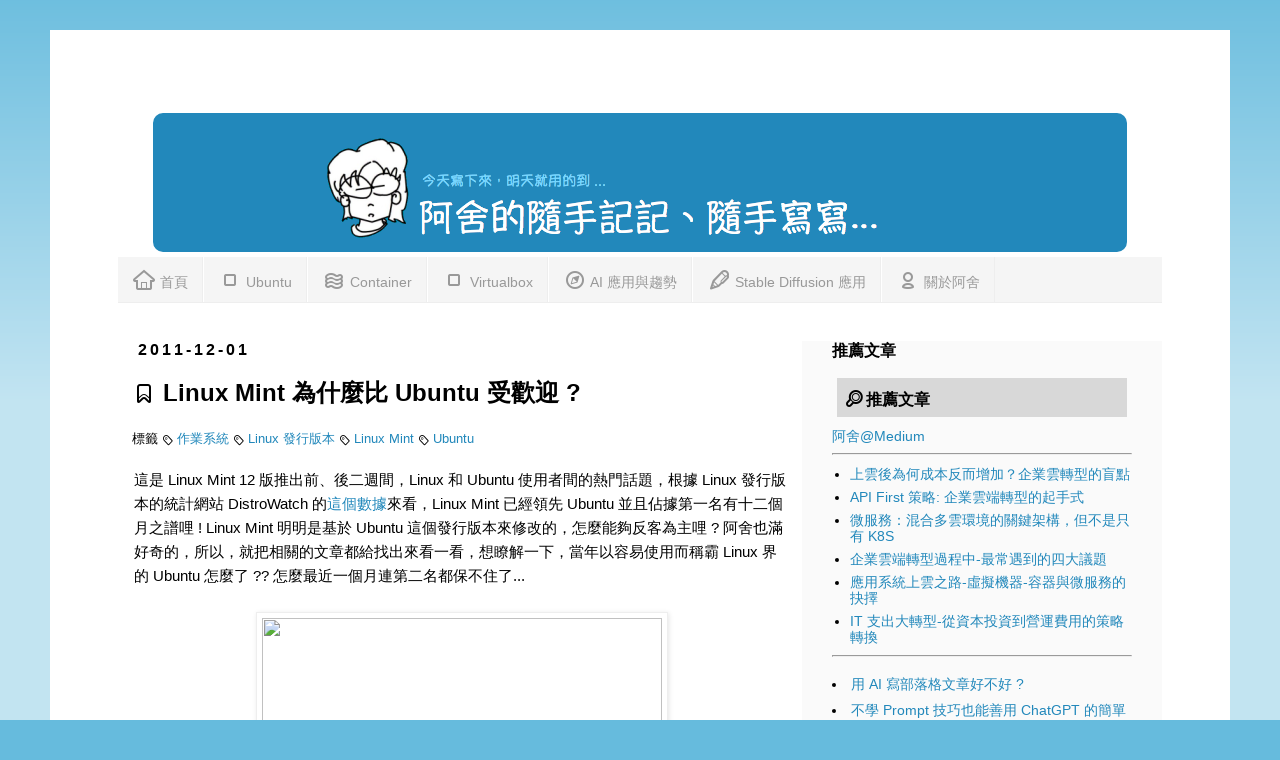

--- FILE ---
content_type: text/html; charset=UTF-8
request_url: https://www.arthurtoday.com/2011/12/linux-mint-ubuntu.html?showComment=1440942646031
body_size: 20674
content:
<!DOCTYPE html>
<html class='v2' dir='ltr' xmlns='http://www.w3.org/1999/xhtml' xmlns:b='http://www.google.com/2005/gml/b' xmlns:data='http://www.google.com/2005/gml/data' xmlns:expr='http://www.google.com/2005/gml/expr'>
<head>
<link href='https://www.blogger.com/static/v1/widgets/335934321-css_bundle_v2.css' rel='stylesheet' type='text/css'/>
<meta content='http://royal.pingdom.com/wp-content/uploads/2011/11/ubuntu-mint.0022.jpg' property='og:image'/>
<meta content='width=1100' name='viewport'/>
<meta content='text/html; charset=UTF-8' http-equiv='Content-Type'/>
<meta content='blogger' name='generator'/>
<link href='https://www.arthurtoday.com/favicon.ico' rel='icon' type='image/x-icon'/>
<link href='https://www.arthurtoday.com/2011/12/linux-mint-ubuntu.html' rel='canonical'/>
<link rel="alternate" type="application/atom+xml" title="阿舍的隨手記記&#12289;隨手寫寫... - Atom" href="https://www.arthurtoday.com/feeds/posts/default" />
<link rel="alternate" type="application/rss+xml" title="阿舍的隨手記記&#12289;隨手寫寫... - RSS" href="https://www.arthurtoday.com/feeds/posts/default?alt=rss" />
<link rel="service.post" type="application/atom+xml" title="阿舍的隨手記記&#12289;隨手寫寫... - Atom" href="https://www.blogger.com/feeds/3261601569262268959/posts/default" />

<link rel="alternate" type="application/atom+xml" title="阿舍的隨手記記&#12289;隨手寫寫... - Atom" href="https://www.arthurtoday.com/feeds/1524748379477961953/comments/default" />
<!--Can't find substitution for tag [blog.ieCssRetrofitLinks]-->
<link href='http://royal.pingdom.com/wp-content/uploads/2011/11/ubuntu-mint.0022.jpg' rel='image_src'/>
<meta content='https://www.arthurtoday.com/2011/12/linux-mint-ubuntu.html' property='og:url'/>
<meta content='Linux Mint 為什麼比 Ubuntu 受歡迎 ?' property='og:title'/>
<meta content='阿舍的新技術趨勢觀察和應用介紹，還有，實作經驗分享' property='og:description'/>
<meta content='https://lh3.googleusercontent.com/blogger_img_proxy/AEn0k_ua5hIeYTgT6d1YdHKSSPeEeWVc82z7OZ-gmDA8o9Y0ptdht9SVS9U-Xl3Rlh4clvlF3UytuU0QbYdv7nA3FPBxYIte8xMwPUxhhj2lgRQpzhxrLhGDVoMipbtq8-DK52iWBbv8Zoneo5trZg=w1200-h630-p-k-no-nu' property='og:image'/>
<title>
Linux Mint 為什麼比 Ubuntu 受歡迎 ?
</title>
<style id='page-skin-1' type='text/css'><!--
/*
-----------------------------------------------
Blogger Template Style
Name:     Simple
Designer: Josh Peterson
URL:      www.noaesthetic.com
----------------------------------------------- */
/* Variable definitions
====================
<Group description="Right Sidebar Background" selector="body">
<Variable name="sidebar.right.top.color" description="Right Top Sidebar Background" type="color" default="#CFDFF6"/>
<Variable name="sidebar.right.left.color" description="Right Left Sidebar Background" type="color" default="#CFDFF6"/>
<Variable name="sidebar.right.right.color" description="Right Right Sidebar Background" type="color" default="#CFDFF6"/>
</Group>
<Group description="Left Sidebar Background" selector="body">
<Variable name="sidebar.left.top.color" description="Left Top Sidebar Background" type="color" default="#CFDFF6"/>
<Variable name="sidebar.left.left.color" description="Left Left Sidebar Background" type="color" default="#CFDFF6"/>
<Variable name="sidebar.left.right.color" description="Left Right Sidebar Background" type="color" default="#CFDFF6"/>
</Group>
<Group description="Sidebar Column Background" selector="body">
<Variable name="sidebar.bgr.color" description="Right Sidebar BG Color" type="color" default="#CFDFF6"/>
<Variable name="sidebar.bgl.color" description="Left Sidebar BG Color" type="color" default="#CFDFF6"/>
</Group>
<Variable name="keycolor" description="Main Color" type="color" default="#66bbdd"/>
<Group description="Page Text" selector="body">
<Variable name="body.font" description="Font" type="font"
default="normal normal 14px 新細明體, Arial, Tahoma, Helvetica, FreeSans, sans-serif"/>
<Variable name="body.text.color" description="Text Color" type="color" default="#000000"/>
</Group>
<Group description="Backgrounds" selector=".body-fauxcolumns-outer">
<Variable name="body.background.color" description="Outer Background" type="color" default="#66bbdd"/>
<Variable name="content.background.color" description="Main Background" type="color" default="#ffffff"/>
<Variable name="header.background.color" description="Header Background" type="color" default="transparent"/>
</Group>
<Group description="Links" selector=".main-outer">
<Variable name="link.color" description="Link Color" type="color" default="#2288bb"/>
<Variable name="link.visited.color" description="Visited Color" type="color" default="#2288bb"/>
<Variable name="link.hover.color" description="Hover Color" type="color" default="#33aaff"/>
</Group>
<Group description="Blog Title" selector=".header h1">
<Variable name="header.font" description="Font" type="font"
default="normal normal 60px Arial, Tahoma, Helvetica, FreeSans, sans-serif"/>
<Variable name="header.text.color" description="Title Color" type="color" default="#3399bb" />
</Group>
<Group description="Blog Description" selector=".header .description">
<Variable name="description.text.color" description="Description Color" type="color"
default="#777777" />
</Group>
<Group description="Tabs Text" selector=".tabs-inner .widget li a">
<Variable name="tabs.font" description="Font" type="font"
default="normal normal 14px Arial, Tahoma, Helvetica, FreeSans, sans-serif"/>
<Variable name="tabs.text.color" description="Text Color" type="color" default="#999999"/>
<Variable name="tabs.selected.text.color" description="Selected Color" type="color" default="#000000"/>
</Group>
<Group description="Tabs Background" selector=".tabs-outer .PageList">
<Variable name="tabs.background.color" description="Background Color" type="color" default="#f5f5f5"/>
<Variable name="tabs.selected.background.color" description="Selected Color" type="color" default="#eeeeee"/>
</Group>
<Group description="Post Title" selector="h3.post-title, .comments h4">
<Variable name="post.title.font" description="Font" type="font"
default="normal normal 22px Arial, Tahoma, Helvetica, FreeSans, sans-serif"/>
</Group>
<Group description="Date Header" selector=".date-header">
<Variable name="date.header.color" description="Text Color" type="color"
default="#000000"/>
<Variable name="date.header.background.color" description="Background Color" type="color"
default="transparent"/>
</Group>
<Group description="Post Footer" selector=".post-footer">
<Variable name="post.footer.text.color" description="Text Color" type="color" default="#666666"/>
<Variable name="post.footer.background.color" description="Background Color" type="color"
default="#f9f9f9"/>
<Variable name="post.footer.border.color" description="Shadow Color" type="color" default="#eeeeee"/>
</Group>
<Group description="Gadgets" selector="h2">
<Variable name="widget.title.font" description="Title Font" type="font"
default="normal bold 11px Arial, Tahoma, Helvetica, FreeSans, sans-serif"/>
<Variable name="widget.title.text.color" description="Title Color" type="color" default="#000000"/>
<Variable name="widget.alternate.text.color" description="Alternate Color" type="color" default="#999999"/>
</Group>
<Group description="Images" selector=".main-inner">
<Variable name="image.background.color" description="Background Color" type="color" default="#ffffff"/>
<Variable name="image.border.color" description="Border Color" type="color" default="#eeeeee"/>
<Variable name="image.text.color" description="Caption Text Color" type="color" default="#000000"/>
</Group>
<Group description="Accents" selector=".content-inner">
<Variable name="body.rule.color" description="Separator Line Color" type="color" default="#eeeeee"/>
<Variable name="tabs.border.color" description="Tabs Border Color" type="color" default="#eeeeee"/>
</Group>
<Variable name="body.background" description="Body Background" type="background"
color="#66bbdd" default="$(color) none repeat scroll top left"/>
<Variable name="body.background.override" description="Body Background Override" type="string" default=""/>
<Variable name="body.background.gradient.cap" description="Body Gradient Cap" type="url"
default="url(http://www.blogblog.com/1kt/simple/gradients_light.png)"/>
<Variable name="body.background.gradient.tile" description="Body Gradient Tile" type="url"
default="url(http://www.blogblog.com/1kt/simple/body_gradient_tile_light.png)"/>
<Variable name="content.background.color.selector" description="Content Background Color Selector" type="string" default=".content-inner"/>
<Variable name="content.padding" description="Content Padding" type="length" default="10px"/>
<Variable name="content.padding.horizontal" description="Content Horizontal Padding" type="length" default="10px"/>
<Variable name="content.shadow.spread" description="Content Shadow Spread" type="length" default="40px"/>
<Variable name="content.shadow.spread.webkit" description="Content Shadow Spread (WebKit)" type="length" default="5px"/>
<Variable name="content.shadow.spread.ie" description="Content Shadow Spread (IE)" type="length" default="10px"/>
<Variable name="main.border.width" description="Main Border Width" type="length" default="0"/>
<Variable name="header.background.gradient" description="Header Gradient" type="url" default="none"/>
<Variable name="header.shadow.offset.left" description="Header Shadow Offset Left" type="length" default="-1px"/>
<Variable name="header.shadow.offset.top" description="Header Shadow Offset Top" type="length" default="-1px"/>
<Variable name="header.shadow.spread" description="Header Shadow Spread" type="length" default="1px"/>
<Variable name="header.padding" description="Header Padding" type="length" default="30px"/>
<Variable name="header.border.size" description="Header Border Size" type="length" default="1px"/>
<Variable name="header.bottom.border.size" description="Header Bottom Border Size" type="length" default="1px"/>
<Variable name="header.border.horizontalsize" description="Header Horizontal Border Size" type="length" default="0"/>
<Variable name="description.text.size" description="Description Text Size" type="string" default="140%"/>
<Variable name="tabs.margin.top" description="Tabs Margin Top" type="length" default="0" />
<Variable name="tabs.margin.side" description="Tabs Side Margin" type="length" default="30px" />
<Variable name="tabs.background.gradient" description="Tabs Background Gradient" type="url"
default="url(http://www.blogblog.com/1kt/simple/gradients_light.png)"/>
<Variable name="tabs.border.width" description="Tabs Border Width" type="length" default="1px"/>
<Variable name="tabs.bevel.border.width" description="Tabs Bevel Border Width" type="length" default="1px"/>
<Variable name="date.header.padding" description="Date Header Padding" type="string" default="inherit"/>
<Variable name="date.header.letterspacing" description="Date Header Letter Spacing" type="string" default="inherit"/>
<Variable name="date.header.margin" description="Date Header Margin" type="string" default="inherit"/>
<Variable name="post.margin.bottom" description="Post Bottom Margin" type="length" default="25px"/>
<Variable name="image.border.small.size" description="Image Border Small Size" type="length" default="2px"/>
<Variable name="image.border.large.size" description="Image Border Large Size" type="length" default="5px"/>
<Variable name="page.width.selector" description="Page Width Selector" type="string" default=".region-inner"/>
<Variable name="page.width" description="Page Width" type="string" default="auto"/>
<Variable name="main.section.margin" description="Main Section Margin" type="length" default="15px"/>
<Variable name="main.padding" description="Main Padding" type="length" default="15px"/>
<Variable name="main.padding.top" description="Main Padding Top" type="length" default="30px"/>
<Variable name="main.padding.bottom" description="Main Padding Bottom" type="length" default="30px"/>
<Variable name="paging.background"
color="#ffffff"
description="Background of blog paging area" type="background"
default="transparent none no-repeat scroll top center"/>
<Variable name="footer.bevel" description="Bevel border length of footer" type="length" default="0"/>
<Variable name="startSide" description="Side where text starts in blog language" type="automatic" default="left"/>
<Variable name="endSide" description="Side where text ends in blog language" type="automatic" default="right"/>
*/
.sidebar section {
background-color:#e6e6e6;
}
.shadow-disabled {
border: 5px solid #fff;
-moz-box-shadow: -10px 10px 10px #444; /* FF3.5+ */
-webkit-box-shadow: -10px 10px 10px #444; /* Saf3.0+, Chrome */
box-shadow: -10px 10px 10px #444; /* Opera 10.5, IE9 */
/* For IE 8 */
-ms-filter: "progid:DXImageTransform.Microsoft.Shadow(Strength=4, Direction=135, Color='#000000')";
/* For IE 5.5 - 7 */
filter: progid:DXImageTransform.Microsoft.Shadow(Strength=4, Direction=135, Color='#000000');
}
/* Content
----------------------------------------------- */
.shadow {
border: 5px solid #fff;
-moz-box-shadow: -10px 10px 10px #444; /* FF3.5+ */
-webkit-box-shadow: -10px 10px 10px #444; /* Saf3.0+, Chrome */
box-shadow: -10px 10px 10px #444; /* Opera 10.5, IE9 */
}
.menu a:link {
font-size:16px;
text-decoration:none;
color: #000000;
}
.menu a:visited {
font-size:16px;
text-decoration:none;
color: #000000;
}
.menu a:hover {
font-size:16px;
font-weight:bold;
text-decoration:underline;
color: #2288bb;
}
body, .body-fauxcolumn-outer {
font: normal normal 14px 新細明體,'Trebuchet MS', Trebuchet, Verdana, sans-serif;
color: #000000;
background: #66bbdd none repeat scroll top left;
padding: 0 0 0 0;
}
html body .region-inner {
min-width: 0;
max-width: 100%;
width: auto;
}
a:link {
text-decoration:none;
color: #2288bb;
}
a:visited {
text-decoration:none;
color: #2288aa;
}
a:hover {
text-decoration:underline;
color: ##dd8866;
}
.body-fauxcolumn-outer .fauxcolumn-inner {
background: transparent url(//www.blogblog.com/1kt/simple/body_gradient_tile_light.png) repeat scroll top left;
_background-image: none;
}
.body-fauxcolumn-outer .cap-top {
position: absolute;
z-index: 1;
height: 400px;
width: 100%;
background: #66bbdd none repeat scroll top left;
}
.body-fauxcolumn-outer .cap-top .cap-left {
width: 100%;
background: transparent url(//www.blogblog.com/1kt/simple/gradients_light.png) repeat-x scroll top left;
_background-image: none;
}
.content-outer {
-moz-box-shadow: 0 0 0 rgba(0, 0, 0, .15);
-webkit-box-shadow: 0 0 0 rgba(0, 0, 0, .15);
-goog-ms-box-shadow: 0 0 0 #333333;
box-shadow: 0 0 0 rgba(0, 0, 0, .15);
margin-bottom: 1px;
width: 1100px;
}
.content-inner {
padding: 10px 68px;
}
.content-inner {
background-color: #ffffff;
}
/* Header
----------------------------------------------- */
.header-outer {
background: transparent none repeat-x scroll 0 -400px;
_background-image: none;
}
.Header h1 {
font: normal bold 40px 'Trebuchet MS',Trebuchet,Verdana,sans-serif;
color: #3399bb;
text-shadow: 0 0 0 rgba(0, 0, 0, .2);
}
.Header h1 a {
color: #3399bb;
}
.Header .description {
font-size: 18px;
color: #777777;
}
.header-inner .Header .titlewrapper {
padding: 22px 0;
}
.header-inner .Header .descriptionwrapper {
padding: 0 0;
}
/* Tabs
----------------------------------------------- */
.tabs-inner .section:first-child {
border-top: 0 solid #eeeeee;
}
.tabs-inner .section:first-child ul {
margin-top: -1px;
border-top: 1px solid #eeeeee;
border-left: 1px solid #eeeeee;
border-right: 1px solid #eeeeee;
}
.tabs-inner .widget ul {
background: #f5f5f5 none repeat-x scroll 0 -800px;
_background-image: none;
border-bottom: 1px solid #eeeeee;
margin-top: 0;
margin-left: -30px;
margin-right: -30px;
}
.tabs-inner .widget li a {
display: inline-block;
padding: .6em 1em;
font: normal normal 14px 新細明體,'Trebuchet MS', Trebuchet, Verdana, sans-serif;
color: #999999;
border-left: 1px solid #ffffff;
border-right: 1px solid #eeeeee;
}
.tabs-inner .widget li:first-child a {
border-left: none;
}
.tabs-inner .widget li.selected a, .tabs-inner .widget li a:hover {
color: #000000;
background-color: #eeeeee;
text-decoration: none;
}
/* Columns
----------------------------------------------- */
.main-outer {
border-top: 0 solid #eeeeee;
}
.fauxcolumn-left-outer .fauxcolumn-inner {
border-right: 1px solid #eeeeee;
}
.fauxcolumn-right-outer .fauxcolumn-inner {
border-left: 1px solid #eeeeee;
}
/* Headings
----------------------------------------------- */
h2 {
margin: 0 0 1em 0;
font: normal bold 16px 'Trebuchet MS',Trebuchet,Verdana,sans-serif;
color: #000000;
text-transform: uppercase;
}
/* Widgets
----------------------------------------------- */
.widget .zippy {
color: #999999;
text-shadow: 2px 2px 1px rgba(0, 0, 0, .1);
}
.widget .popular-posts ul {
list-style: none;
}
/* Posts
----------------------------------------------- */
.date-header span {
background-color: transparent;
color: #000000;
padding: 0.4em;
letter-spacing: 3px;
margin: inherit;
}
.main-inner {
padding-top: 35px;
padding-bottom: 65px;
}
.main-inner .column-center-inner {
padding: 0 0;
}
.main-inner .column-center-inner .section {
margin: 0 1em;
}
.post {
margin: 0 0 45px 0;
}
h3.post-title, .comments h4 {
font: normal bold 24px 'Trebuchet MS',Trebuchet,Verdana,sans-serif;
margin: .75em 0 0;
}
.post-body p,.post-body {
font-size: 110%;
line-height: 1.6em;
margin:2px 2px 2px 2px;
position: relative;
}
.post-body img, .post-body .tr-caption-container, .Profile img, .Image img,
.BlogList .item-thumbnail img {
padding: 2px;
background: #ffffff;
border: 1px solid #eeeeee;
-moz-box-shadow: 1px 1px 5px rgba(0, 0, 0, .1);
-webkit-box-shadow: 1px 1px 5px rgba(0, 0, 0, .1);
box-shadow: 1px 1px 5px rgba(0, 0, 0, .1);
}
.post-body img, .post-body .tr-caption-container {
padding: 5px;
}
.post-body .tr-caption-container {
color: #000000;
}
.post-body .tr-caption-container img {
padding: 0;
background: transparent;
border: none;
-moz-box-shadow: 0 0 0 rgba(0, 0, 0, .1);
-webkit-box-shadow: 0 0 0 rgba(0, 0, 0, .1);
box-shadow: 0 0 0 rgba(0, 0, 0, .1);
}
.post-header {
margin: 0 0 1.5em;
line-height: 1.6;
font-size: 90%;
}
.post-footer {
margin: 20px -2px 0;
padding: 5px 10px;
color: #666666;
background-color: #f5f5f5;
border-bottom: 1px solid #eeeeee;
line-height: 1.6;
font-size: 90%;
}
#comments .comment-author {
padding-top: 1.5em;
border-top: 1px solid #eeeeee;
background-position: 0 1.5em;
}
#comments .comment-author:first-child {
padding-top: 0;
border-top: none;
}
.avatar-image-container {
margin: .2em 0 0;
}
#comments .avatar-image-container img {
border: 1px solid #eeeeee;
}
/* Accents
---------------------------------------------- */
.section-columns td.columns-cell {
border-left: 1px solid #eeeeee;
}
.blog-pager {
background: transparent url(//www.blogblog.com/1kt/simple/paging_dot.png) repeat-x scroll top center;
}
.blog-pager-older-link, .home-link,
.blog-pager-newer-link {
background-color: #ffffff;
padding: 5px;
}
.footer-outer {
border-top: 1px dashed #bbbbbb;
background-color:#C4BDB6;
}
/* Mobile
----------------------------------------------- */
body.mobile  {
padding: 0;
}
.mobile .content-inner {
padding: 0;
}
.mobile .content-outer {
-webkit-box-shadow: 0 0 3px rgba(0, 0, 0, .15);
box-shadow: 0 0 3px rgba(0, 0, 0, .15);
padding: 0 0;
}
body.mobile .AdSense {
margin-left: -0;
}
.mobile .tabs-inner .widget ul {
margin-left: 0;
margin-right: 0;
}
.mobile .post {
margin: 0;
}
.mobile .main-inner .column-center-inner .section {
margin: 0;
}
.mobile .main-inner {
padding-top: 20px;
padding-bottom: 20px;
}
.mobile .main-inner .column-center-inner {
padding: 0;
}
.mobile .date-header span {
padding: 0.4em 10px;
margin: 0 -10px;
}
.mobile h3.post-title {
margin: 0;
}
.mobile .blog-pager {
background: transparent;
}
.mobile .footer-outer {
border-top: none;
}
.mobile .main-inner, .mobile .footer-inner {
background-color: #ffffff;
}
.mobile-link-button {
background-color: #2288bb;
}
.mobile-link-button a:link, .mobile-link-button a:visited {
color: #ffffff;
}
#sidebar-right-1 { background: #FAFAFA; }
#sidebar-right-2-1 { background: #FAFAFA; }
#sidebar-right-2-2 { background: #FAFAFA; }
.column-right-inner, column-right-outer { background: #FAFAFA; }
.column-left-inner, column-left-outer { background: #FAFAFA; }
#sidebar-left-1 { background: #CFDFF6; }
#sidebar-left-2-1 { background: #CFDFF6; }
#sidebar-left-2-2 { background: #CFDFF6; }
a.arthurtoday-title:link {
font-size:42px;
font-weight:bold;
text-decoration:none;
color: #000066;
}
a.arthurtoday-title:visited {
font-size:42px;
font-weight:bold;
text-decoration:none;
color: #000066;
}
a.arthurtoday-title:hover {
font-size:42px;
font-weight:bold;
text-decoration:underline;
color: #000066;
}
pre.arthurtoday {
background-attachment: scroll; background-color: #fafafa; background-image: none; background-position: 0px 0px; background-repeat: repeat repeat; border: 0px solid rgb(221, 221, 221); color: #666666; font-family: Courier, Arial, Helvetica, sans-serif !important; font-size: 14px; font-weight: bold !important; line-height: 14px; list-style: none; margin-bottom: 6px; margin-top: 6px; outline: none; padding: 6px; white-space: pre-wrap;
}
strong.arthurtoday {
border: none; list-style: none; margin: 0px; outline: none; padding: 0px;
}
a.arthurtoday-list:visited {
font-size : 14px;
font-family: arial, sans-serif;
text-decoration:underline;
color: #28b;
}
a.arthurtoday-list:hover {
font-size : 14px;
font-family: arial, sans-serif;
text-decoration:underline;
color: #dd8866;
}
a.arthurtoday-list:link {
font-size : 14px;
font-family: arial, sans-serif;
text-decoration:underline;
color: #28b;
}
.sidebar-title {
height: 24px;
background-color: #d8d8d8;
/* background-color: #3AC885; */
margin: 5px 5px 10px 5px;
padding: 5px 5px 10px 5px;
color: #ffffff;
}

--></style>
<style id='template-skin-1' type='text/css'><!--
body {
min-width: 1180px;
}
.content-outer, .content-fauxcolumn-outer, .region-inner {
min-width: 1180px;
max-width: 1180px;
_width: 1180px;
}
.main-inner .columns {
padding-left: 0;
padding-right: 360px;
}
.main-inner .fauxcolumn-center-outer {
left: 0;
right: 360px;
/* IE6 does not respect left and right together */
_width: expression(this.parentNode.offsetWidth -
parseInt("0") -
parseInt("360px") + 'px');
}
.main-inner .fauxcolumn-left-outer {
width: 0;
}
.main-inner .fauxcolumn-right-outer {
width: 360px;
}
.main-inner .column-left-outer {
width: 0;
right: 100%;
margin-left: -0;
}
.main-inner .column-right-outer {
width: 360px;
margin-right: -360px;
}
#layout {
min-width: 0;
}
#layout .content-outer {
min-width: 0;
width: 800px;
}
#layout .region-inner {
min-width: 0;
width: auto;
}
.typcn {
font-size: 24px;
}
--></style>
<!-- Typicons.font -->
<link href='https://cdnjs.cloudflare.com/ajax/libs/typicons/2.0.8/typicons.css' rel='stylesheet'/>
<!-- BEGIN Tynt Script -->
<script type='text/javascript'>
      if(document.location.protocol=='http:'){
         var Tynt=Tynt||[];Tynt.push('b_hMFgpIar46AHacwqm_6l');
         (function(){var s=document.createElement('script');s.async="async";s.type="text/javascript";s.src='http://tcr.tynt.com/ti.js';var h=document.getElementsByTagName('script')[0];h.parentNode.insertBefore(s,h);})();
                                                  }
    </script>
<!-- END Tynt Script -->
<script type='text/javascript'>
      function listLabel(jsonFeed) {
        document.write('<ul>');
                       for (var i = 0; i < jsonFeed.feed.entry.length; i++) {
          for (var j = 0; j < jsonFeed.feed.entry[i].link.length; j++) {
            if (jsonFeed.feed.entry[i].link[j].rel == 'alternate') {
                break;
                }
                }
                var itemURL = "'" + jsonFeed.feed.entry[i].link[j].href + "'";
                var itemTitle = jsonFeed.feed.entry[i].title.$t;
                var item = "<li>" + "<a href="+ itemURL + '" target="_blank">' + itemTitle + "</a> </li>";
                document.write(item);
          }
          document.write('</ul>');
                         }
    </script>
<!-- Google tag (gtag.js) -->
<script async='async' src='https://www.googletagmanager.com/gtag/js?id=G-34Q55ZG0FR'></script>
<script>
  window.dataLayer = window.dataLayer || [];
  function gtag(){dataLayer.push(arguments);}
  gtag('js', new Date());

  gtag('config', 'G-34Q55ZG0FR');
</script>
<link href='https://www.blogger.com/dyn-css/authorization.css?targetBlogID=3261601569262268959&amp;zx=54a772a8-cd00-4669-96f2-320a15f53736' media='none' onload='if(media!=&#39;all&#39;)media=&#39;all&#39;' rel='stylesheet'/><noscript><link href='https://www.blogger.com/dyn-css/authorization.css?targetBlogID=3261601569262268959&amp;zx=54a772a8-cd00-4669-96f2-320a15f53736' rel='stylesheet'/></noscript>
<meta name='google-adsense-platform-account' content='ca-host-pub-1556223355139109'/>
<meta name='google-adsense-platform-domain' content='blogspot.com'/>

<!-- data-ad-client=ca-pub-7844303091350950 -->

</head>
<body class='loading'>
<div class='navbar no-items section' id='navbar'>
</div>
<!-- Facebook SDK -->
<div id='fb-root'></div>
<script>(function(d, s, id) {
  var js, fjs = d.getElementsByTagName(s)[0];
  if (d.getElementById(id)) return;
  js = d.createElement(s); js.id = id;
  js.src = "//connect.facebook.net/zh_TW/sdk.js#xfbml=1&appId=263414757089943&version=v2.0";
  fjs.parentNode.insertBefore(js, fjs);
}(document, 'script', 'facebook-jssdk'));</script>
<!-- Facebook SDK -->
<div class='body-fauxcolumns'>
<div class='fauxcolumn-outer body-fauxcolumn-outer'>
<div class='cap-top'>
<div class='cap-left'></div>
<div class='cap-right'></div>
</div>
<div class='fauxborder-left'>
<div class='fauxborder-right'></div>
<div class='fauxcolumn-inner'>
</div>
</div>
<div class='cap-bottom'>
<div class='cap-left'></div>
<div class='cap-right'></div>
</div>
</div>
</div>
<div class='content'>
<div class='content-fauxcolumns'>
<div class='fauxcolumn-outer content-fauxcolumn-outer'>
<div class='cap-top'>
<div class='cap-left'></div>
<div class='cap-right'></div>
</div>
<div class='fauxborder-left'>
<div class='fauxborder-right'></div>
<div class='fauxcolumn-inner'>
</div>
</div>
<div class='cap-bottom'>
<div class='cap-left'></div>
<div class='cap-right'></div>
</div>
</div>
</div>
<div class='content-outer'>
<div class='content-cap-top cap-top'>
<div class='cap-left'></div>
<div class='cap-right'></div>
</div>
<div class='fauxborder-left content-fauxborder-left'>
<div class='fauxborder-right content-fauxborder-right'></div>
<div class='content-inner'>
<header>
<div class='header-outer'>
<div class='header-cap-top cap-top'>
<div class='cap-left'></div>
<div class='cap-right'></div>
</div>
<div class='fauxborder-left header-fauxborder-left'>
<div class='fauxborder-right header-fauxborder-right'></div>
<div class='region-inner header-inner'>
<div class='header no-items section' id='header'></div>
</div>
</div>
<div class='header-cap-bottom cap-bottom'>
<div class='cap-left'></div>
<div class='cap-right'></div>
</div>
</div>
</header>
<div class='tabs-outer'>
<div class='tabs-cap-top cap-top'>
<div class='cap-left'></div>
<div class='cap-right'></div>
</div>
<div class='fauxborder-left tabs-fauxborder-left'>
<div class='fauxborder-right tabs-fauxborder-right'></div>
<div class='region-inner tabs-inner'>
<div class='tabs no-items section' id='crosscol'></div>
<div class='tabs section' id='crosscol-overflow'><div class='widget Header' data-version='1' id='Header1'>
<div id='header-inner'>
<div align='center'>
<br/><br/>
<div class='container' style='background-color:#2288bb ;border:2px #2288bb solid;border-radius:10px;vertical-align:middle; margin: 5px ; padding: 5px;'>
<a href='/'>
<img alt="arthurtoday.com" src="//4.bp.blogspot.com/-Iz-DudXK6J8/VPLXMxgVvGI/AAAAAAAADME/XkDJWpxk3PY/s1600/arthurtoday_title_blue_640x120_slogan.png">
</a>
</div>
<nav class='navbar navbar-expand-lg navbar-light bg-white'>
<div class='container'>
<div class='justify-content-center' id='navbarNav'>
<ul class='navbar-nav'>
<li><a href='/'><span class='typcn typcn-home-outline'></span> 首頁</a></li>
<li><a href='/p/ubuntu-tutorial.html'><span class='typcn typcn-media-stop-outline'></span> Ubuntu </a></li>
<li><a href='/p/virtualization.html'><span class='typcn typcn-waves-outline'></span> Container </a></li>
<li><a href='/p/virtualbox-tutorial.html'><span class='typcn typcn-media-stop-outline'></span> Virtualbox</a></li>
<li><a href='/p/ai-trends-and-application.html'><span class='typcn typcn-compass'></span> AI 應用與趨勢</a></li>
<li><a href='/p/stable-diffustion-how-to.html'><span class='typcn typcn-pen'></span> Stable Diffusion 應用</a></li>
<li><a href='/p/blog-page_31.html'><span class='typcn typcn-user-outline'></span> 關於阿舍</a></li>
</ul>
</div>
</div>
</nav>
</div>
</div>
<br/>
</div></div>
</div>
</div>
<div class='tabs-cap-bottom cap-bottom'>
<div class='cap-left'></div>
<div class='cap-right'></div>
</div>
</div>
<div class='main-outer'>
<div class='main-cap-top cap-top'>
<div class='cap-left'></div>
<div class='cap-right'></div>
</div>
<div class='fauxborder-left main-fauxborder-left'>
<div class='fauxborder-right main-fauxborder-right'></div>
<div class='region-inner main-inner'>
<div class='columns fauxcolumns'>
<div class='fauxcolumn-outer fauxcolumn-center-outer'>
<div class='cap-top'>
<div class='cap-left'></div>
<div class='cap-right'></div>
</div>
<div class='fauxborder-left'>
<div class='fauxborder-right'></div>
<div class='fauxcolumn-inner'>
</div>
</div>
<div class='cap-bottom'>
<div class='cap-left'></div>
<div class='cap-right'></div>
</div>
</div>
<div class='fauxcolumn-outer fauxcolumn-left-outer'>
<div class='cap-top'>
<div class='cap-left'></div>
<div class='cap-right'></div>
</div>
<div class='fauxborder-left'>
<div class='fauxborder-right'></div>
<div class='fauxcolumn-inner'>
</div>
</div>
<div class='cap-bottom'>
<div class='cap-left'></div>
<div class='cap-right'></div>
</div>
</div>
<div class='fauxcolumn-outer fauxcolumn-right-outer'>
<div class='cap-top'>
<div class='cap-left'></div>
<div class='cap-right'></div>
</div>
<div class='fauxborder-left'>
<div class='fauxborder-right'></div>
<div class='fauxcolumn-inner'>
</div>
</div>
<div class='cap-bottom'>
<div class='cap-left'></div>
<div class='cap-right'></div>
</div>
</div>
<!-- corrects IE6 width calculation -->
<div class='columns-inner'>
<div class='column-center-outer'>
<div class='column-center-inner'>
<div class='main section' id='main'><div class='widget Blog' data-version='1' id='Blog1'>
<div class='blog-posts hfeed'>
<!--Can't find substitution for tag [defaultAdStart]-->

                                        <div class="date-outer">
                                      
<h2 class='date-header'>
<span>
2011-12-01
</span>
</h2>

                                        <div class="date-posts">
                                      
<div class='post-outer'>
<div class='post hentry'>
<a name='1524748379477961953'></a>
<h3 class='post-title entry-title'>
<span class='typcn typcn-bookmark'></span>
Linux Mint 為什麼比 Ubuntu 受歡迎 ?
</h3>
<div class='post-header'>
<div class='post-header-line-1'>
<span class='post-author vcard'>
</span>
<span class='post-timestamp'>
</span>
</div>
<span class='post-labels'>
標籤
<span class='typcn typcn-tag' style='font-size:11px;'></span>
<a href='https://www.arthurtoday.com/search/label/%E4%BD%9C%E6%A5%AD%E7%B3%BB%E7%B5%B1' rel='tag'>
作業系統
</a>
<span class='typcn typcn-tag' style='font-size:11px;'></span>
<a href='https://www.arthurtoday.com/search/label/Linux%20%E7%99%BC%E8%A1%8C%E7%89%88%E6%9C%AC' rel='tag'>
Linux 發行版本
</a>
<span class='typcn typcn-tag' style='font-size:11px;'></span>
<a href='https://www.arthurtoday.com/search/label/Linux%20Mint' rel='tag'>
Linux Mint
</a>
<span class='typcn typcn-tag' style='font-size:11px;'></span>
<a href='https://www.arthurtoday.com/search/label/Ubuntu' rel='tag'>
Ubuntu
</a>
</span>
</div>
<div class='post-body entry-content'>
<div style='margin: 12px;'>
</div>
<description>
這是 Linux Mint 12 版推出前&#12289;後二週間&#65292;Linux 和 Ubuntu 使用者間的熱門話題&#65292;根據 Linux 發行版本的統計網站 DistroWatch 的<a href="http://distrowatch.com/dwres.php?resource=popularity" target="_blank">這個數據</a>來看&#65292;Linux Mint 已經領先 Ubuntu 並且佔據第一名有十二個月之譜哩 ! Linux Mint 明明是基於 Ubuntu 這個發行版本來修改的&#65292;怎麼能夠反客為主哩 ? 阿舍也滿好奇的&#65292;所以&#65292;就把相關的文章都給找出來看一看&#65292;想瞭解一下&#65292;當年以容易使用而稱霸 Linux 界的 Ubuntu 怎麼了 ?? 怎麼最近一個月連第二名都保不住了...<br />
<br />
<table align="center" cellpadding="0" cellspacing="0" class="tr-caption-container" style="margin-left: auto; margin-right: auto; text-align: center;"><tbody>
<tr><td style="text-align: center;"><a href="http://royal.pingdom.com/wp-content/uploads/2011/11/ubuntu-mint.0022.jpg" imageanchor="1" style="margin-left: auto; margin-right: auto;"><img border="0" height="300" src="https://lh3.googleusercontent.com/blogger_img_proxy/AEn0k_ua5hIeYTgT6d1YdHKSSPeEeWVc82z7OZ-gmDA8o9Y0ptdht9SVS9U-Xl3Rlh4clvlF3UytuU0QbYdv7nA3FPBxYIte8xMwPUxhhj2lgRQpzhxrLhGDVoMipbtq8-DK52iWBbv8Zoneo5trZg=s0-d" width="400"></a></td></tr>
<tr><td class="tr-caption" style="text-align: center;">figure&nbsp;<a href="http://royal.pingdom.com/2011/11/23/ubuntu-linux-losing-popularity-fast-new-unity-interface-to-blame/">pingdom Blog</a></td></tr>
</tbody></table>
<br />
<a name="more"></a><br />
阿舍看來看去&#65292;大家都說是因為從 <a href="http://www.arthurtoday.com/2011/04/ubuntu-1104.html" target="_blank">Ubuntu 11.04</a> 起&#65292;Ubuntu 桌面管理系統被換成 <a href="http://unity.ubuntu.com/" target="_blank">Unity</a> 造成的&#65292;但是&#65292;大部份的 Ubuntu 使用者似乎都不太喜歡 Unity (包括阿舍自己也是)&#65292;所以&#65292;大都會切成 Ubuntu Classic 來使用&#65292;可是&#65292;<a href="http://www.arthurtoday.com/2011/10/ubuntu-1110.html" target="_blank">Ubuntu 11.10</a> 就把 Ubuntu Classic 給完全的移除&#65292;<a href="http://www.arthurtoday.com/2011/10/ubuntu-1110-ubuntu-classic-gnome.html" target="_blank">要用就要自己安裝</a>&#65292;阿舍猜&#65292;Ubuntu 的本意應該是想要透過這種方式來強迫使用者來用 Unity&#65292;但是&#65292;看來似乎是適得其反了哩 !<br />
<br />
真的就只為了一個 Unity 就會造成 Ubuntu 的使用率下滑嗎 ? 其實&#65292;不想用 Unity&#65292;大不了自己再<a href="http://www.arthurtoday.com/2011/05/ubuntu-1104-gnome-3.html" target="_blank">裝個 GNOME 3 來用</a>就好了&#65292;是真的有需要把整個 Ubuntu 換掉嗎 ? 阿舍覺得這要從 Linux Mint 來看&#65292;Linux Mint 目前分成二個大版本&#65292; 一個是以 Ubuntu 為基礎&#65292;另一個則是以 Debian 為基礎所發展出來的 Linux 發行版本&#65292;以 Ubuntu 為基礎的 Linux Mint 版本&#65292;除了操作界面和部分專為 Linux MInt 設計的軟體與 Ubuntu 不同以外&#65292;其它的部份&#65292;就和 Ubuntu 沒什麼差別&#65292;而這個就是阿舍覺得的問題的所在哩 !<br />
<br />
<table align="center" cellpadding="0" cellspacing="0" class="tr-caption-container" style="margin-left: auto; margin-right: auto; text-align: center;"><tbody>
<tr><td style="text-align: center;"><a href="https://blogger.googleusercontent.com/img/b/R29vZ2xl/AVvXsEjAfqs3UFlwaGXuFbp_D7syhGpS6jgcX4ffozCZdfIV8xlar6Pdbeg0umHgA4cv0Z1A9pHjxGTerK9Gmvu_JZjUrat0WPymfwxtRX0ZbIc69h59qPTnnwPPcwpfBD2jARKki_-Qn1s5pSk/s1600/linux_mint.png" imageanchor="1" style="margin-left: auto; margin-right: auto;"><img border="0" height="512" src="https://blogger.googleusercontent.com/img/b/R29vZ2xl/AVvXsEjAfqs3UFlwaGXuFbp_D7syhGpS6jgcX4ffozCZdfIV8xlar6Pdbeg0umHgA4cv0Z1A9pHjxGTerK9Gmvu_JZjUrat0WPymfwxtRX0ZbIc69h59qPTnnwPPcwpfBD2jARKki_-Qn1s5pSk/s1600/linux_mint.png" width="640" /></a></td></tr>
<tr><td class="tr-caption" style="text-align: center;">Linux Mint 桌面 ( Figure DistroWatch.com)</td></tr>
</tbody></table>
<br />
雖然&#65292;以 Ubuntu 為基礎所發展出來的 Linux 發行版本為數不少&#65292;但是&#65292;就 Linux Mint 的可用性來說&#65292;算是最被大家所稱道的&#65292;而且&#65292;Linux Mint 具有類似Windows 的使用者經驗和比 Ubuntu 更好的效能表現&#65292;再加上最新版的 Linux Mint 12 沒有將桌面管理系換成 Unity&#65292;而是繼續提供<a href="http://www.arthurtoday.com/2011/12/cinnamon-matemgse.html" target="_blank">支援 GNOME 2 的 MATE 和支援 GNOME 3 的 MGSE </a>及 GNOME 3&#65292;讓原有的使用者可以繼續保有以前的習慣&#65292;所以囉 ! 就阿舍來看&#65292;如果不用 Ubuntu 的&#65292;那麼選用 Linux Mint 的機會就很高囉 !<br />
<br class="Apple-interchange-newline" />
阿舍自己雖然沒有改用 Linux Mint&#65292;不過&#65292;桌面已經都改用 Linux Mint 家的&nbsp;<a href="http://www.arthurtoday.com/2013/03/ubuntu-install-cinnamon.html" target="_blank">Cinnamon</a>&nbsp;了&#65292;其實&#65292;也就是 LinuxMint 皮 Ubuntu 骨了&#65292;而且&#65292;用起來還真的很順手哩 ! 因此&#65292;阿舍覺得 Ubuntu 的使用率會降&#65292;有點是天時地利人合哩 ! 喔 ! 不是啦 ! 而是 Ubuntu 為了<a href="http://www.arthurtoday.com/2011/11/ubuntu.html" target="_blank">更遠大的理想</a>而必須改用 Unity&#65292;造成失望和用不習慣的使用者只好另覓新歡&#65292;而剛剛好 LInux Mint 就符合這些離家出走的 Ubuntu 愛好者的需要&#65292;可以有習慣和好用的界面&#65292;同時&#65292;仍保有 Ubuntu 的各種好處哩 !<br />
<br />
另外&#65292;要說明一下&#65292;DistroWatch.com 的統計方式是以他的網站上&#65292;每個發行版本的點閱率來排名的&#65292;因此&#65292;有人認為這種排名和真實的使用率有差&#65292;不過&#65292;阿舍覺得是有些參考性的&#65292;因為 Ubuntu 在 DistorWatch.com 已經輸給 Linux Mint 長達一年的時間&#65292;而不是一個月或三個月&#65292;所以&#65292;應該是具有一些代表性的&#65292;倒是近一個月 Ubuntu 跌到第四名這件事&#65292;阿舍就覺得有點失真了&#65292;Ubuntu 的點閱率低於 Fedora 和 OpenSUSE 這二個發行版&#65292;阿舍猜&#65292;應該是這二個發行版本都在 11 月推出新版本才會造成點閱率提高的情形吧 !<br />
<br />
更新&#65306;<br />
後來&#65292;阿舍又發現了另一個可能是造成 Linux Mint 越來越受歡迎的原因&#65292;那就是 Linux Mint 除了有一個以 Ubuntu 為基礎的版本之外&#65292;另外還有一個以 Debian 為基礎的 Linux Mint Debian 版本&#65292; 所以&#65292;Linux Mint 的使用者可以包含了 Ubuntu 和 Debian 的兩個使用者族群&#65292;因此&#65292;只要這個組群買單&#65292;使用者的數量就很容易的贏過 Ubuntu 和 Debian 哩 ! <br />
<br />
順便看看:<br />
<ul>
<li><a href="http://www.arthurtoday.com/2011/12/cinnamon-matemgse.html" target="_blank">Linux Mint 的三套桌面管理系統有什麼不同 ?</a></li>
</ul>
</description>
<br/>
<h4>推薦閱讀</h4>
<ul>
<li>
    問題沒解決嗎? 更多的 Ubuntu 教學在
    <a href='https://www.arthurtoday.com/p/ubuntu-tutorial.html'> 這裡 </a>
</li>
<li>
<a href='https://www.arthurtoday.com/2023/04/What-is-Prompt-Injection-and-how-to-avoid-it.html'>Prompt Injection: 提示詞注入安全漏洞</a>
</li>
<li>
<a href='https://www.arthurtoday.com/2023/04/2-mac-stable-diffusion-software-for-ai-artwork-newbie.html'> 二款 Mac 無痛安裝的 Stable Diffusion 軟體 </a>
</li>
<li>
<a href='https://www.arthurtoday.com/2023/04/have-fun-with-ai-art.html'>用 AI 寫部落格文章好不好 ?</a>
</li>
<li>
<a href='https://www.arthurtoday.com/2023/04/do-i-have-to-buy-a-display-card-to-use-stable-.html'> 沒有免費的 Midjourney 和 Colab 又不想花錢怎麼辦 ? </a>
</li>
<li>
<a href='https://www.arthurtoday.com/2023/04/Can-not-ChatGPT-work-without-learning-prompt-techniques.html'>不學 Prompt 技巧也能善用 ChatGPT 的簡單方法</a>
</li>
<li>
<a href='https://www.arthurtoday.com/2023/04/how-to-applicate-ai-technology-in-application-development.html'> 企業 AI 應用&#65306;不只是聊天機器人 </a>
</li>
<li>
<a href='https://www.arthurtoday.com/2023/04/vlad-automatic-another-good-stable-diffusion-webui.html'>Automatic 比 Automatic1111 更好用 ? 都是 Stable Diffusion WebUI</a>
</li>
<li>
<a href='https://www.arthurtoday.com/2023/04/Stable-Diffusion-also-has-describe-feature-similar-to-Midjourney.html'> Stable Diffusion 的 /describe 圖生文功能</a>
</li>
<li>
<a href='https://www.arthurtoday.com/2023/03/ai_22.html'> AI 畫出讓人可怖的美圖 &#65281;</a>
</li>
</ul>
<br/>
<span class='typcn typcn-location-arrow-outline'></span>有疑問&#65311; 問題還是沒解決嗎? 歡迎下方留言提問和討論 😁 
                                      <br/>
<br/>
<div style='clear: both;'></div>
</div>
<div class='post-footer'>
<div class='post-footer-line post-footer-line-1'>
<span class='post-comment-link'>
</span>
<span class='post-icons'>
</span>
<span class='post-backlinks post-comment-link'>
</span>
<div class='post-share-buttons'>
<a class='goog-inline-block share-button sb-email' href='https://www.blogger.com/share-post.g?blogID=3261601569262268959&postID=1524748379477961953&target=email' target='_blank' title='以電子郵件傳送這篇文章'>
<span class='share-button-link-text'>
以電子郵件傳送這篇文章
</span>
</a>
<a class='goog-inline-block share-button sb-blog' href='https://www.blogger.com/share-post.g?blogID=3261601569262268959&postID=1524748379477961953&target=blog' onclick='window.open(this.href, "_blank", "height=270,width=475"); return false;' target='_blank' title='BlogThis！'>
<span class='share-button-link-text'>
BlogThis&#65281;
</span>
</a>
<a class='goog-inline-block share-button sb-twitter' href='https://www.blogger.com/share-post.g?blogID=3261601569262268959&postID=1524748379477961953&target=twitter' target='_blank' title='分享至 X'>
<span class='share-button-link-text'>
分享至 X
</span>
</a>
<a class='goog-inline-block share-button sb-facebook' href='https://www.blogger.com/share-post.g?blogID=3261601569262268959&postID=1524748379477961953&target=facebook' onclick='window.open(this.href, "_blank", "height=430,width=640"); return false;' target='_blank' title='分享至 Facebook'>
<span class='share-button-link-text'>
分享至 Facebook
</span>
</a>
<a class='goog-inline-block share-button sb-pinterest' href='https://www.blogger.com/share-post.g?blogID=3261601569262268959&postID=1524748379477961953&target=pinterest' target='_blank' title='分享到 Pinterest'>
<span class='share-button-link-text'>
分享到 Pinterest
</span>
</a>
</div>
</div>
<div class='post-footer-line post-footer-line-3'></div>
</div>
</div>
<div class='comments' id='comments'>
<a name='comments'></a>
<h4>
6 則留言
                                      :
                                    </h4>
<div id='Blog1_comments-block-wrapper'>
<dl class='avatar-comment-indent' id='comments-block'>
<dt class='comment-author ' id='c844556925067953027'>
<a name='c844556925067953027'></a>
<div class="avatar-image-container avatar-stock"><span dir="ltr"><a href="https://www.blogger.com/profile/14105389213452170583" target="" rel="nofollow" onclick="" class="avatar-hovercard" id="av-844556925067953027-14105389213452170583"><img src="//www.blogger.com/img/blogger_logo_round_35.png" width="35" height="35" alt="" title="WuJack">

</a></span></div>
<a href='https://www.blogger.com/profile/14105389213452170583' rel='nofollow'>
WuJack
</a>
提到...
</dt>
<dd class='comment-body' id='Blog1_cmt-844556925067953027'>
<p>
我認為linux mint,ultimate edition,deepin...等都是ubuntu衍生版,是經過優化或調校而成,ㄧ般來說比較好用.本人現在較喜歡用deepin.
</p>
</dd>
<dd class='comment-footer'>
<span class='comment-timestamp'>
<a href='https://www.arthurtoday.com/2011/12/linux-mint-ubuntu.html?showComment=1439626265383#c844556925067953027' title='comment permalink'>
2015年8月15日 下午4:11
</a>
<span class='item-control blog-admin pid-284730326'>
<a class='comment-delete' href='https://www.blogger.com/comment/delete/3261601569262268959/844556925067953027' title='刪除留言'>
<img src='//www.blogger.com/img/icon_delete13.gif'/>
</a>
</span>
</span>
</dd>
<dt class='comment-author blog-author' id='c3996350774361030576'>
<a name='c3996350774361030576'></a>
<div class="avatar-image-container avatar-stock"><span dir="ltr"><a href="https://www.blogger.com/profile/07808606363556069115" target="" rel="nofollow" onclick="" class="avatar-hovercard" id="av-3996350774361030576-07808606363556069115"><img src="//www.blogger.com/img/blogger_logo_round_35.png" width="35" height="35" alt="" title="Arthur">

</a></span></div>
<a href='https://www.blogger.com/profile/07808606363556069115' rel='nofollow'>
Arthur
</a>
提到...
</dt>
<dd class='comment-body' id='Blog1_cmt-3996350774361030576'>
<p>
Hello,<br /><br />Linux Mint 已經慢慢發展出自己的體系&#65292;阿舍還是滿喜歡用 Linux Mint 發展出來的幾套桌面系統哩 ! ... 呵 ! ...<br />
</p>
</dd>
<dd class='comment-footer'>
<span class='comment-timestamp'>
<a href='https://www.arthurtoday.com/2011/12/linux-mint-ubuntu.html?showComment=1440942646031#c3996350774361030576' title='comment permalink'>
2015年8月30日 晚上9:50
</a>
<span class='item-control blog-admin pid-65106886'>
<a class='comment-delete' href='https://www.blogger.com/comment/delete/3261601569262268959/3996350774361030576' title='刪除留言'>
<img src='//www.blogger.com/img/icon_delete13.gif'/>
</a>
</span>
</span>
</dd>
<dt class='comment-author ' id='c8438598902679975024'>
<a name='c8438598902679975024'></a>
<div class="avatar-image-container avatar-stock"><span dir="ltr"><a href="https://www.blogger.com/profile/18392645849099714903" target="" rel="nofollow" onclick="" class="avatar-hovercard" id="av-8438598902679975024-18392645849099714903"><img src="//www.blogger.com/img/blogger_logo_round_35.png" width="35" height="35" alt="" title="Verne">

</a></span></div>
<a href='https://www.blogger.com/profile/18392645849099714903' rel='nofollow'>
Verne
</a>
提到...
</dt>
<dd class='comment-body' id='Blog1_cmt-8438598902679975024'>
<p>
Linux Mint 发展出来的桌面系统虽然简洁&#65292;该有的功能却一点都没有丢&#12290;
</p>
</dd>
<dd class='comment-footer'>
<span class='comment-timestamp'>
<a href='https://www.arthurtoday.com/2011/12/linux-mint-ubuntu.html?showComment=1445161016891#c8438598902679975024' title='comment permalink'>
2015年10月18日 下午5:36
</a>
<span class='item-control blog-admin pid-1403937792'>
<a class='comment-delete' href='https://www.blogger.com/comment/delete/3261601569262268959/8438598902679975024' title='刪除留言'>
<img src='//www.blogger.com/img/icon_delete13.gif'/>
</a>
</span>
</span>
</dd>
<dt class='comment-author ' id='c7599468340954715741'>
<a name='c7599468340954715741'></a>
<div class="avatar-image-container avatar-stock"><span dir="ltr"><img src="//resources.blogblog.com/img/blank.gif" width="35" height="35" alt="" title="&#21311;&#21517;">

</span></div>
匿名
提到...
</dt>
<dd class='comment-body' id='Blog1_cmt-7599468340954715741'>
<p>
Linux Mint 的 panel 不能放在左側直立, 寬銀幕不好用, 只好去用 Ubuntu Mate
</p>
</dd>
<dd class='comment-footer'>
<span class='comment-timestamp'>
<a href='https://www.arthurtoday.com/2011/12/linux-mint-ubuntu.html?showComment=1445293726889#c7599468340954715741' title='comment permalink'>
2015年10月20日 清晨6:28
</a>
<span class='item-control blog-admin pid-1883196405'>
<a class='comment-delete' href='https://www.blogger.com/comment/delete/3261601569262268959/7599468340954715741' title='刪除留言'>
<img src='//www.blogger.com/img/icon_delete13.gif'/>
</a>
</span>
</span>
</dd>
<dt class='comment-author ' id='c3291113001981889430'>
<a name='c3291113001981889430'></a>
<div class="avatar-image-container avatar-stock"><span dir="ltr"><a href="https://www.blogger.com/profile/01716629233115510987" target="" rel="nofollow" onclick="" class="avatar-hovercard" id="av-3291113001981889430-01716629233115510987"><img src="//www.blogger.com/img/blogger_logo_round_35.png" width="35" height="35" alt="" title="&#22818;&#35211;&#33609;">

</a></span></div>
<a href='https://www.blogger.com/profile/01716629233115510987' rel='nofollow'>
夢見草
</a>
提到...
</dt>
<dd class='comment-body' id='Blog1_cmt-3291113001981889430'>
<p>
我是用 Linux mint debian 的 mate 桌面環境&#65292; panel 可以設定在左側直立
</p>
</dd>
<dd class='comment-footer'>
<span class='comment-timestamp'>
<a href='https://www.arthurtoday.com/2011/12/linux-mint-ubuntu.html?showComment=1451274896522#c3291113001981889430' title='comment permalink'>
2015年12月28日 上午11:54
</a>
<span class='item-control blog-admin pid-1907063888'>
<a class='comment-delete' href='https://www.blogger.com/comment/delete/3261601569262268959/3291113001981889430' title='刪除留言'>
<img src='//www.blogger.com/img/icon_delete13.gif'/>
</a>
</span>
</span>
</dd>
<dt class='comment-author ' id='c4150088326461330515'>
<a name='c4150088326461330515'></a>
<div class="avatar-image-container avatar-stock"><span dir="ltr"><a href="https://www.blogger.com/profile/17923776180803024503" target="" rel="nofollow" onclick="" class="avatar-hovercard" id="av-4150088326461330515-17923776180803024503"><img src="//www.blogger.com/img/blogger_logo_round_35.png" width="35" height="35" alt="" title="MEEEEE">

</a></span></div>
<a href='https://www.blogger.com/profile/17923776180803024503' rel='nofollow'>
MEEEEE
</a>
提到...
</dt>
<dd class='comment-body' id='Blog1_cmt-4150088326461330515'>
<p>
openSUSE Leap 42.1 超棒
</p>
</dd>
<dd class='comment-footer'>
<span class='comment-timestamp'>
<a href='https://www.arthurtoday.com/2011/12/linux-mint-ubuntu.html?showComment=1454593100274#c4150088326461330515' title='comment permalink'>
2016年2月4日 晚上9:38
</a>
<span class='item-control blog-admin pid-824537377'>
<a class='comment-delete' href='https://www.blogger.com/comment/delete/3261601569262268959/4150088326461330515' title='刪除留言'>
<img src='//www.blogger.com/img/icon_delete13.gif'/>
</a>
</span>
</span>
</dd>
</dl>
</div>
<p class='comment-footer'>
<div class='comment-form'>
<a name='comment-form'></a>
<h4 id='comment-post-message'>
張貼留言
</h4>
<p>
歡迎留言提問和討論 .... 😁 
</p>
<a href='https://www.blogger.com/comment/frame/3261601569262268959?po=1524748379477961953&hl=zh-TW&saa=85391&origin=https://www.arthurtoday.com' id='comment-editor-src'></a>
<iframe allowtransparency='true' class='blogger-iframe-colorize blogger-comment-from-post' frameborder='0' height='410' id='comment-editor' name='comment-editor' src='' width='100%'></iframe>
<!--Can't find substitution for tag [post.friendConnectJs]-->
<script src='https://www.blogger.com/static/v1/jsbin/2830521187-comment_from_post_iframe.js' type='text/javascript'></script>
<script type='text/javascript'>
                                    BLOG_CMT_createIframe('https://www.blogger.com/rpc_relay.html');
                                  </script>
</div>
</p>
<div id='backlinks-container'>
<div id='Blog1_backlinks-container'>
</div>
</div>
</div>
</div>

                                      </div></div>
                                    
<!--Can't find substitution for tag [adEnd]-->
</div>
<div class='blog-pager' id='blog-pager'>
<span id='blog-pager-newer-link'>
<a class='blog-pager-newer-link' href='https://www.arthurtoday.com/2011/12/nyoombl.html' id='Blog1_blog-pager-newer-link' title='較新的文章'>
較新的文章
</a>
</span>
<span id='blog-pager-older-link'>
<a class='blog-pager-older-link' href='https://www.arthurtoday.com/2011/11/windows-7-owncloud-2.html' id='Blog1_blog-pager-older-link' title='較舊的文章'>
較舊的文章
</a>
</span>
<a class='home-link' href='https://www.arthurtoday.com/'>
首頁
</a>
</div>
<div class='clear'></div>
<div class='post-feeds'>
<div class='feed-links'>
訂閱&#65306;
<a class='feed-link' href='https://www.arthurtoday.com/feeds/1524748379477961953/comments/default' target='_blank' type='application/atom+xml'>
張貼留言
                                      (
                                      Atom
                                      )
                                    </a>
</div>
</div>
</div></div>
</div>
</div>
<div class='column-left-outer'>
<div class='column-left-inner'>
<aside>
</aside>
</div>
</div>
<div class='column-right-outer'>
<div class='column-right-inner'>
<aside>
<div class='sidebar section' id='sidebar-right-1'><div class='widget HTML' data-version='1' id='HTML5'>
<h2 class='title'>推薦文章</h2>
<div class='sidebar-title'><h2><span class='typcn typcn-zoom-outline'></span>推薦文章</h2></div>
<div class='widget-content'>
<a href="https://voice.arthurtoday.com"> 阿舍@Medium </a>
<hr/>

<ul>
<li>
    <a href="https://medium.com/@ayubiz/%E4%B8%8A%E9%9B%B2%E5%BE%8C%E7%82%BA%E4%BD%95%E6%88%90%E6%9C%AC%E5%8F%8D%E8%80%8C%E5%A2%9E%E5%8A%A0-%E4%BC%81%E6%A5%AD%E9%9B%B2%E8%BD%89%E5%9E%8B%E7%9A%84%E7%9B%B2%E9%BB%9E-2ef3abb84d49"> 上雲後為何成本反而增加&#65311;企業雲轉型的盲點</a>
</li>
<li>
    <a href="https://medium.com/@ayubiz/api優先策略-企業雲端轉型的起手式-454132d60cdf"> API First 策略: 企業雲端轉型的起手式</a>
</li>
<li>
    <a href="https://medium.com/@ayubiz/%E5%BE%AE%E6%9C%8D%E5%8B%99-%E6%B7%B7%E5%90%88%E5%A4%9A%E9%9B%B2%E7%92%B0%E5%A2%83%E7%9A%84%E9%97%9C%E9%8D%B5%E6%9E%B6%E6%A7%8B-%E4%BD%86%E4%B8%8D%E6%98%AF%E5%8F%AA%E6%9C%89-k8s-8206961d0971">微服務&#65306;混合多雲環境的關鍵架構&#65292;但不是只有 K8S </a>
  </li>
  <li>
    <a href="https://medium.com/@ayubiz/企業雲端轉型過程中-最常遇到的四大議題-059efbc70850">企業雲端轉型過程中-最常遇到的四大議題 </a>
  </li>
  <li>
    <a href="https://medium.com/@ayubiz/應用系統上雲之路-虛擬機器-容器與微服務的抉擇-883394ed53c9"> 應用系統上雲之路-虛擬機器-容器與微服務的抉擇 </a>
  </li>
  <li>
    <a href="https://medium.com/@ayubiz/it支出大轉型-從資本投資到營運費用的策略轉換-0e3af82e53ee"> IT 支出大轉型-從資本投資到營運費用的策略轉換 </a>
  </li>

</ul>
<hr/>
<p />
  <li>
    <a href="https://www.arthurtoday.com/2023/04/have-fun-with-ai-art.html">用 AI 寫部落格文章好不好 ?</a>
  </li>
  <li>
    <a href="https://www.arthurtoday.com/2023/04/Can-not-ChatGPT-work-without-learning-prompt-techniques.html">不學 Prompt 技巧也能善用 ChatGPT 的簡單方法</a>
  </li>
  <li>
    <a href="https://www.arthurtoday.com/2023/04/What-is-Prompt-Injection-and-how-to-avoid-it.html">Prompt Injection: 提示詞注入安全漏洞</a>
  </li>
  <li>
    <a href="https://www.arthurtoday.com/2023/04/the-future-AI-talent-which-boss-wanted.html"> 老闆在等待的未來 AI 人才</a>
  </li>
  <li>
    <a href="https://www.arthurtoday.com/2023/03/Does-offline-GTP4All-work.html"> 免費離線聊天軟體 GPT4All 行不行 ? ?</a>
  </li>
  <li>
    <a href="https://www.arthurtoday.com/2023/04/Stable-Diffusion-also-has-describe-feature-similar-to-Midjourney.html"> Stable Diffusion 的 /describe 圖生文功能</a> 
  </li>
  <li>
    <a href="https://www.arthurtoday.com/2023/04/stable-diffusion-midjourney.html"> Stable Diffusion 3.5種設定人物姿勢的工具</a>
  </li>
  <li>
    <a href="https://www.arthurtoday.com/2023/03/ai_22.html"> AI 畫出讓人可怖的美圖 &#65281;</a> 
  </li>
</p>
</div>
<div class='clear'></div>
</div><div class='widget HTML' data-version='1' id='HTML10'>
<div class='sidebar-title'>
<h2>
<span class='typcn typcn-zoom-outline'></span>
搜尋本站
</h2>
</div>
<div class='widget-content'>
<script>
  (function() {
    var cx = '002619228441109303175:nf0rllnhzf4';
    var gcse = document.createElement('script');
    gcse.type = 'text/javascript';
    gcse.async = true;
    gcse.src = 'https://cse.google.com/cse.js?cx=' + cx;
    var s = document.getElementsByTagName('script')[0];
    s.parentNode.insertBefore(gcse, s);
  })();
</script>
<gcse:search></gcse:search>
</div>
<div class='clear'></div>
</div><div class='widget LinkList' data-version='1' id='LinkList3'>
<div class='sidebar-title'>
<h2>
<span class='typcn typcn-messages'></span>
熱門分享文章
</h2>
</div>
<div class='widget-content'>
<ul>
<li><a href='http://www.arthurtoday.com/2016/03/what-is-blockchain.html'>區塊鏈是什麼 ?</a></li>
<li><a href='http://www.arthurtoday.com/2010/06/internet-of-things.html'>物聯網是什麼?</a></li>
<li><a href='http://www.arthurtoday.com/2014/09/arduino-vs-raspberry-pi-comparison.html'>Arduino vs. Raspberry Pi</a></li>
<li><a href='http://www.arthurtoday.com/2011/06/sandbox.html'>SandBox (沙盒) 是什麼 ?</a></li>
<li><a href='http://www.arthurtoday.com/2013/03/kali-linux-penetration-testing-tools.html'>Kali Linux - 滲透測試用的 Linux</a></li>
<li><a href='http://www.arthurtoday.com/2014/10/howtouseibeaconpart1.html'>原來 iBeacon 是這樣子用的 (上)</a></li>
<li><a href='http://www.arthurtoday.com/2011/10/secure-boot.html'>Secure Boot 是什麼 ?</a></li>
<li><a href='http://www.arthurtoday.com/2015/02/snappy-ubuntu-core-review.html'>Snappy Ubuntu Core 有什麼不同 ?</a></li>
<li><a href='http://www.arthurtoday.com/2012/09/vlc-player-streaming-video-server.html'>VLC Player 設定串流伺服器</a></li>
<li><a href='http://www.arthurtoday.com/2015/02/check-google-chrome-total-memory-usage.html'>查詢 Google Chrome 總共吃掉多少記憶體</a></li>
<li><a href='http://www.arthurtoday.com/2013/07/ubuntu-guest-enables-nat-and-hostonly-adapter.html'>VirtualBox 設定 Host Only + NAT 網卡連通內外網路</a></li>
<li><a href='http://www.arthurtoday.com/2013/12/vi-cut-paste-quick-tutorial.html'>Vi 的複製&#12289;貼上對照 Windows 操作習慣</a></li>
<li><a href='http://www.arthurtoday.com/2015/02/sort-cpu-and-memory-usage-with-top-command-in-ubuntu.html'>Ubuntu 用 top 指令查吃最多記憶體和 CPU 的程序</a></li>
</ul>
<div class='clear'></div>
</div>
</div><div class='widget LinkList' data-version='1' id='LinkList4'>
<div class='sidebar-title'>
<h2>
<span class='typcn typcn-input-checked-outline'></span>
精選 Ubuntu 文章
</h2>
</div>
<div class='widget-content'>
<ul>
<li><a href='http://www.arthurtoday.com/2010/09/ubuntu-cp-mv.html'>用 cp 和 mv 指令複製和搬移整個資料夾</a></li>
<li><a href='http://www.arthurtoday.com/2009/12/ubuntu-deb.html'>用指令安裝 deb 檔</a></li>
<li><a href='http://www.arthurtoday.com/2010/08/ubuntu-ip.html'>設定固定 IP</a></li>
<li><a href='http://www.arthurtoday.com/2009/12/ubuntu_21.html'>Ubuntu 查詢版本資訊</a></li>
<li><a href='http://www.arthurtoday.com/2015/01/hwo-to-use--find-command-to-find-files-in-ubuntu.html'>利用 find 指令找到檔案</a></li>
<li><a href='http://www.arthurtoday.com/2010/08/ubuntu_28.html'>刪除資料夾內的資料夾及檔案 </a></li>
<li><a href='http://www.arthurtoday.com/2013/12/ubuntu-ufw-add-firewall-rules.html'>用 ufw 指令快速啟用和設定防火牆 </a></li>
<li><a href='http://www.arthurtoday.com/p/ubuntu-commands.html'>Ubuntu 指令集</a></li>
<li><a href='http://www.arthurtoday.com/2009/11/ubuntu-910-mysql.html'>Ubuntu 安裝和設定 MySQL</a></li>
<li><a href='http://www.arthurtoday.com/2010/04/lamp-server-apache-mysql-php.html'>快速安裝 LAMP Server (Apache/MySQL/PHP)</a></li>
<li><a href='http://www.arthurtoday.com/2009/11/ubuntu-server-desktop.html'>Ubuntu Server 和 Desktop 的不同 </a></li>
<li><a href='http://www.arthurtoday.com/2012/12/ubuntu-file-system-tree-directories.html'>系統資料夾介紹</a></li>
<li><a href='http://www.arthurtoday.com/2015/02/how-to-manually-config-dns-client-in-buntu.html'>手動指定 DNS 伺服器</a></li>
<li><a href='http://www.arthurtoday.com/2013/03/iotop-tutorial.html'>iotop 監看每支程式讀寫硬碟的情形</a></li>
<li><a href='http://www.arthurtoday.com/2015/02/how-to-run-sudo-command-remotely-with-ssh-in-ubuntu.html'>用 SSH 遠端執行 sudo 指令</a></li>
<li><a href='http://www.arthurtoday.com/2015/02/how-to-sync-history-between-terminals-in-ubuntu.html'>在多個終端機的上同步 history</a></li>
</ul>
<div class='clear'></div>
</div>
</div><div class='widget Label' data-version='1' id='Label1'>
<div class='sidebar-title'>
<h2>
<span class='typcn typcn-th-small-outline'></span>
文章分類
</h2>
</div>
<div class='widget-content list-label-widget-content'>
<ul>
<li>
<a dir='ltr' href='https://www.arthurtoday.com/search/label/AI%20%E6%8A%80%E8%A1%93'>
AI 技術
</a>
</li>
<li>
<a dir='ltr' href='https://www.arthurtoday.com/search/label/AI%E7%B9%AA%E5%9C%96'>
AI繪圖
</a>
</li>
<li>
<a dir='ltr' href='https://www.arthurtoday.com/search/label/Android'>
Android
</a>
</li>
<li>
<a dir='ltr' href='https://www.arthurtoday.com/search/label/Apache'>
Apache
</a>
</li>
<li>
<a dir='ltr' href='https://www.arthurtoday.com/search/label/BeagleboneBlack'>
BeagleboneBlack
</a>
</li>
<li>
<a dir='ltr' href='https://www.arthurtoday.com/search/label/Chrome'>
Chrome
</a>
</li>
<li>
<a dir='ltr' href='https://www.arthurtoday.com/search/label/Container'>
Container
</a>
</li>
<li>
<a dir='ltr' href='https://www.arthurtoday.com/search/label/Docker'>
Docker
</a>
</li>
<li>
<a dir='ltr' href='https://www.arthurtoday.com/search/label/Firewall'>
Firewall
</a>
</li>
<li>
<a dir='ltr' href='https://www.arthurtoday.com/search/label/GPT4'>
GPT4
</a>
</li>
<li>
<a dir='ltr' href='https://www.arthurtoday.com/search/label/Javascript'>
Javascript
</a>
</li>
<li>
<a dir='ltr' href='https://www.arthurtoday.com/search/label/Kali%20Linux'>
Kali Linux
</a>
</li>
<li>
<a dir='ltr' href='https://www.arthurtoday.com/search/label/Linux'>
Linux
</a>
</li>
<li>
<a dir='ltr' href='https://www.arthurtoday.com/search/label/Linux%20Guest'>
Linux Guest
</a>
</li>
<li>
<a dir='ltr' href='https://www.arthurtoday.com/search/label/Linux%20Mint'>
Linux Mint
</a>
</li>
<li>
<a dir='ltr' href='https://www.arthurtoday.com/search/label/Linux%20%E7%99%BC%E8%A1%8C%E7%89%88%E6%9C%AC'>
Linux 發行版本
</a>
</li>
<li>
<a dir='ltr' href='https://www.arthurtoday.com/search/label/Mac%20OS%20X'>
Mac OS X
</a>
</li>
<li>
<a dir='ltr' href='https://www.arthurtoday.com/search/label/MySQL'>
MySQL
</a>
</li>
<li>
<a dir='ltr' href='https://www.arthurtoday.com/search/label/NoSQL'>
NoSQL
</a>
</li>
<li>
<a dir='ltr' href='https://www.arthurtoday.com/search/label/Penetration%20Testing'>
Penetration Testing
</a>
</li>
<li>
<a dir='ltr' href='https://www.arthurtoday.com/search/label/VirtualBox'>
VirtualBox
</a>
</li>
<li>
<a dir='ltr' href='https://www.arthurtoday.com/search/label/Windows'>
Windows
</a>
</li>
<li>
<a dir='ltr' href='https://www.arthurtoday.com/search/label/node.js'>
node.js
</a>
</li>
<li>
<a dir='ltr' href='https://www.arthurtoday.com/search/label/%E4%B8%96%E7%95%8C%E9%BB%98%E9%BB%98%E6%94%B9%E8%AE%8A%E4%B8%AD'>
世界默默改變中
</a>
</li>
<li>
<a dir='ltr' href='https://www.arthurtoday.com/search/label/%E5%85%8D%E8%B2%BB%E8%BB%9F%E9%AB%94'>
免費軟體
</a>
</li>
<li>
<a dir='ltr' href='https://www.arthurtoday.com/search/label/%E6%8C%87%E4%BB%A4'>
指令
</a>
</li>
<li>
<a dir='ltr' href='https://www.arthurtoday.com/search/label/%E6%98%AF%E4%BB%80%E9%BA%BC%20%3F'>
是什麼 ?
</a>
</li>
<li>
<a dir='ltr' href='https://www.arthurtoday.com/search/label/%E6%A1%8C%E9%9D%A2%E7%AE%A1%E7%90%86%E8%BB%9F%E9%AB%94'>
桌面管理軟體
</a>
</li>
<li>
<a dir='ltr' href='https://www.arthurtoday.com/search/label/%E7%89%A9%E8%81%AF%E7%B6%B2'>
物聯網
</a>
</li>
<li>
<a dir='ltr' href='https://www.arthurtoday.com/search/label/%E7%94%9F%E6%B4%BB%E4%BC%91%E9%96%92'>
生活休閒
</a>
</li>
<li>
<a dir='ltr' href='https://www.arthurtoday.com/search/label/%E7%B6%B2%E8%B7%AF%E6%9C%8D%E5%8B%99'>
網路服務
</a>
</li>
<li>
<a dir='ltr' href='https://www.arthurtoday.com/search/label/%E9%98%B2%E9%A7%AD%E5%B7%A5%E5%85%B7'>
防駭工具
</a>
</li>
</ul>
<div class='clear'></div>
</div>
</div><div class='widget LinkList' data-version='1' id='LinkList1'>
<div class='sidebar-title'>
<h2>
<span class='typcn typcn-link-outline'></span>
友站連結
</h2>
</div>
<div class='widget-content'>
<ul>
<li>
<a href='https://english.arthurtoday.com'>
中文語感人的英語學習本
</a>
</li>
<li>
<a href='https://sonbook.net/'>
崧博電子書
</a>
</li>
<li>
<a href='http://o2opro1.blogspot.tw/'>
O2O縮時應用(縮時攝影)
</a>
</li>
</ul>
<div class='clear'></div>
</div>
</div></div>
<table border='0' cellpadding='0' cellspacing='0' class='section-columns columns-2'>
<tbody>
<tr>
<td class='first columns-cell'>
<div class='sidebar no-items section' id='sidebar-right-2-1'></div>
</td>
<td class='columns-cell'>
<div class='sidebar no-items section' id='sidebar-right-2-2'></div>
</td>
</tr>
</tbody>
</table>
<div class='sidebar no-items section' id='sidebar-right-3'></div>
</aside>
</div>
</div>
</div>
<div style='clear: both'></div>
<!-- columns -->
</div>
<!-- main -->
</div>
</div>
<div class='main-cap-bottom cap-bottom'>
<div class='cap-left'></div>
<div class='cap-right'></div>
</div>
</div>
<footer>
<div class='footer-outer'>
<div class='footer-cap-top cap-top'>
<div class='cap-left'></div>
<div class='cap-right'></div>
</div>
<div class='fauxborder-left footer-fauxborder-left'>
<div class='fauxborder-right footer-fauxborder-right'></div>
<div class='region-inner footer-inner'>
<div class='foot no-items section' id='footer-1'></div>
<table border='0' cellpadding='0' cellspacing='0' class='section-columns columns-3'>
<tbody>
<tr>
<td class='first columns-cell'>
<div class='foot no-items section' id='footer-2-1'></div>
</td>
<td class='columns-cell'>
<div class='foot no-items section' id='footer-2-2'></div>
</td>
<td class='columns-cell'>
<div class='foot no-items section' id='footer-2-3'></div>
</td>
</tr>
</tbody>
</table>
<!-- outside of the include in order to lock Attribution widget -->
<div class='foot section' id='footer-3'><div class='widget HTML' data-version='1' id='HTML3'>
<h2 class='title'>
版權宣告與聲明
</h2>
<div class='widget-content'>
本網站內容之著作權為 Arthur Yu 所有&#65292;非經同意不得轉載&#12289;引用及任何非經授權使用於商業活動之行為&#65292;本站對於任何非經授權使用本站內容之行為保留法律追訴權&#65292;若非商業活動的轉載與引用並加註本站(網址)為文章來源時&#65292;則不需經本站授權即可使用&#12290;<br/>
Copyright &#169; 2008 - 2023 Arthur Yu. All rights reserved. <br/>
本站內容授權事宜請洽 <a href="mailto://arthuryu@arthurtoday.com">Arthur Yu</a>&#12290;<br/>
<br/>

本站所引用之商品名稱&#12289;商標及著作其所有權為原作者及原註冊公司所有&#65292;本站若有不當引用敬請來信<a href="mailto://ayubiz@gmail.com">聯繫</a>&#12290;謝謝 !!
<br/>
<br/>
本站刊載的任何商品廣告和商品介紹的商品名稱&#12289;描述&#12289;圖像&#12289;價格和交易條件僅供參考&#65292;詳細內容以銷售公司刊載內容為準&#12290;
<br/>
<br/>
本站刊載的所有廣告均由提供者自動計算展示&#65292;廣告內容不代表本站之任何立場&#12290;
<br/>
</div>
<div class='clear'></div>
</div><div class='widget HTML' data-version='1' id='HTML11'>
<h2 class='title'>
免責聲明
</h2>
<div class='widget-content'>
本網站對於任何使用或引用本網站網頁資料引致之損失或損害&#65292;概不負責&#12290; 本網站亦有權隨時刪除&#12289;暫停或編輯本網站所登載之各項資料&#65292;以維護本網站之權益&#12290; 除法律有強制規定外&#65292;在任何情況下&#65292;本網站對於下列情形所致生之任何直接&#12289;間接&#12289;附帶&#12289;特別&#12289;懲罰性或衍生性損害&#65292;一概不負賠償責任&#12290;<br/>
(1)使用或無法使用本網站之各項服務&#12290; 
(2)經由本網站取得訊息或進行交易&#12290; 
(3)第三人在本網站上之陳述或作為&#12290; 
(4)其他與本網站服務有關之事項&#12290;
</div>
<div class='clear'></div>
</div><div class='widget HTML' data-version='1' id='HTML8'>
<h2 class='title'>Cookie 使用聲明</h2>
<div class='widget-content'>
本網站所使用的 Blogger 服務及各項第三方服務可能會使用瀏覽器 Cookie 功能記錄相關瀏覽資訊 (不含姓名&#12289;地址&#12289;電子郵件地址和電話號碼) 於瀏覽器中&#65292;以便執行各項服務&#65292;不過&#65292;停用瀏覽器的 Cookie 功能並不會影響本網站的瀏覽&#65292;如果您因停用 Cookie 功能而無法瀏覽本網站時&#65292;請與<a href="/about">阿舍聯絡</a>&#12290;
</div>
<div class='clear'></div>
</div><div class='widget HTML' data-version='1' id='HTML15'>
<h2 class='title'>
Google 廣告 Cookie 和隱私權政策
</h2>
<div class='widget-content'>
當您造訪我們的網站時&#65292;我們會透過第三方廣告公司來放送廣告&#12290;這些公司可能會使用您在本網站和其他網站上的相關瀏覽資訊 (不含姓名&#12289;地址&#12289;電子郵件地址和電話號碼)&#65292;以便提供閣下感興趣之產品和服務的廣告&#12290;如果您想要瞭解此作法的詳情&#65292;以及如何選擇不讓前述公司使用您的資訊&#65292;<a href="//www.google.com/privacy_ads.html">請按這裡</a>&#12290;
</div>
<div class='clear'></div>
</div><div class='widget Attribution' data-version='1' id='Attribution1'>
<div class='widget-content' style='text-align: center;'>
技術提供&#65306;<a href='https://www.blogger.com' target='_blank'>Blogger</a>.
</div>
<div class='clear'></div>
</div></div>
</div>
</div>
<div class='footer-cap-bottom cap-bottom'>
<div class='cap-left'></div>
<div class='cap-right'></div>
</div>
</div>
</footer>
<!-- content -->
</div>
</div>
<div class='content-cap-bottom cap-bottom'>
<div class='cap-left'></div>
<div class='cap-right'></div>
</div>
</div>
</div>
<script type='text/javascript'>
      window.setTimeout(function() {
        document.body.className = document.body.className.replace('loading', '');
                                                                  }, 10);
    </script>

<script type="text/javascript" src="https://www.blogger.com/static/v1/widgets/2028843038-widgets.js"></script>
<script type='text/javascript'>
window['__wavt'] = 'AOuZoY48jcQqUKYjpWSGoErXcJ_Fp9JWVw:1769332311202';_WidgetManager._Init('//www.blogger.com/rearrange?blogID\x3d3261601569262268959','//www.arthurtoday.com/2011/12/linux-mint-ubuntu.html','3261601569262268959');
_WidgetManager._SetDataContext([{'name': 'blog', 'data': {'blogId': '3261601569262268959', 'title': '\u963f\u820d\u7684\u96a8\u624b\u8a18\u8a18\u3001\u96a8\u624b\u5beb\u5beb...', 'url': 'https://www.arthurtoday.com/2011/12/linux-mint-ubuntu.html', 'canonicalUrl': 'https://www.arthurtoday.com/2011/12/linux-mint-ubuntu.html', 'homepageUrl': 'https://www.arthurtoday.com/', 'searchUrl': 'https://www.arthurtoday.com/search', 'canonicalHomepageUrl': 'https://www.arthurtoday.com/', 'blogspotFaviconUrl': 'https://www.arthurtoday.com/favicon.ico', 'bloggerUrl': 'https://www.blogger.com', 'hasCustomDomain': true, 'httpsEnabled': true, 'enabledCommentProfileImages': true, 'gPlusViewType': 'FILTERED_POSTMOD', 'adultContent': false, 'analyticsAccountNumber': 'UA-11789142-1', 'encoding': 'UTF-8', 'locale': 'zh-TW', 'localeUnderscoreDelimited': 'zh_tw', 'languageDirection': 'ltr', 'isPrivate': false, 'isMobile': false, 'isMobileRequest': false, 'mobileClass': '', 'isPrivateBlog': false, 'isDynamicViewsAvailable': true, 'feedLinks': '\x3clink rel\x3d\x22alternate\x22 type\x3d\x22application/atom+xml\x22 title\x3d\x22\u963f\u820d\u7684\u96a8\u624b\u8a18\u8a18\u3001\u96a8\u624b\u5beb\u5beb... - Atom\x22 href\x3d\x22https://www.arthurtoday.com/feeds/posts/default\x22 /\x3e\n\x3clink rel\x3d\x22alternate\x22 type\x3d\x22application/rss+xml\x22 title\x3d\x22\u963f\u820d\u7684\u96a8\u624b\u8a18\u8a18\u3001\u96a8\u624b\u5beb\u5beb... - RSS\x22 href\x3d\x22https://www.arthurtoday.com/feeds/posts/default?alt\x3drss\x22 /\x3e\n\x3clink rel\x3d\x22service.post\x22 type\x3d\x22application/atom+xml\x22 title\x3d\x22\u963f\u820d\u7684\u96a8\u624b\u8a18\u8a18\u3001\u96a8\u624b\u5beb\u5beb... - Atom\x22 href\x3d\x22https://www.blogger.com/feeds/3261601569262268959/posts/default\x22 /\x3e\n\n\x3clink rel\x3d\x22alternate\x22 type\x3d\x22application/atom+xml\x22 title\x3d\x22\u963f\u820d\u7684\u96a8\u624b\u8a18\u8a18\u3001\u96a8\u624b\u5beb\u5beb... - Atom\x22 href\x3d\x22https://www.arthurtoday.com/feeds/1524748379477961953/comments/default\x22 /\x3e\n', 'meTag': '', 'adsenseClientId': 'ca-pub-7844303091350950', 'adsenseHostId': 'ca-host-pub-1556223355139109', 'adsenseHasAds': false, 'adsenseAutoAds': false, 'boqCommentIframeForm': true, 'loginRedirectParam': '', 'isGoogleEverywhereLinkTooltipEnabled': true, 'view': '', 'dynamicViewsCommentsSrc': '//www.blogblog.com/dynamicviews/4224c15c4e7c9321/js/comments.js', 'dynamicViewsScriptSrc': '//www.blogblog.com/dynamicviews/6e0d22adcfa5abea', 'plusOneApiSrc': 'https://apis.google.com/js/platform.js', 'disableGComments': true, 'interstitialAccepted': false, 'sharing': {'platforms': [{'name': '\u53d6\u5f97\u9023\u7d50', 'key': 'link', 'shareMessage': '\u53d6\u5f97\u9023\u7d50', 'target': ''}, {'name': 'Facebook', 'key': 'facebook', 'shareMessage': '\u5206\u4eab\u5230 Facebook', 'target': 'facebook'}, {'name': 'BlogThis\uff01', 'key': 'blogThis', 'shareMessage': 'BlogThis\uff01', 'target': 'blog'}, {'name': 'X', 'key': 'twitter', 'shareMessage': '\u5206\u4eab\u5230 X', 'target': 'twitter'}, {'name': 'Pinterest', 'key': 'pinterest', 'shareMessage': '\u5206\u4eab\u5230 Pinterest', 'target': 'pinterest'}, {'name': '\u4ee5\u96fb\u5b50\u90f5\u4ef6\u50b3\u9001', 'key': 'email', 'shareMessage': '\u4ee5\u96fb\u5b50\u90f5\u4ef6\u50b3\u9001', 'target': 'email'}], 'disableGooglePlus': true, 'googlePlusShareButtonWidth': 0, 'googlePlusBootstrap': '\x3cscript type\x3d\x22text/javascript\x22\x3ewindow.___gcfg \x3d {\x27lang\x27: \x27zh_TW\x27};\x3c/script\x3e'}, 'hasCustomJumpLinkMessage': true, 'jumpLinkMessage': '\u95b1\u8b80\u5168\u6587 \xbb', 'pageType': 'item', 'postId': '1524748379477961953', 'postImageThumbnailUrl': 'https://blogger.googleusercontent.com/img/b/R29vZ2xl/AVvXsEjAfqs3UFlwaGXuFbp_D7syhGpS6jgcX4ffozCZdfIV8xlar6Pdbeg0umHgA4cv0Z1A9pHjxGTerK9Gmvu_JZjUrat0WPymfwxtRX0ZbIc69h59qPTnnwPPcwpfBD2jARKki_-Qn1s5pSk/s72-c/linux_mint.png', 'postImageUrl': 'http://royal.pingdom.com/wp-content/uploads/2011/11/ubuntu-mint.0022.jpg', 'pageName': 'Linux Mint \u70ba\u4ec0\u9ebc\u6bd4 Ubuntu \u53d7\u6b61\u8fce ?', 'pageTitle': '\u963f\u820d\u7684\u96a8\u624b\u8a18\u8a18\u3001\u96a8\u624b\u5beb\u5beb...: Linux Mint \u70ba\u4ec0\u9ebc\u6bd4 Ubuntu \u53d7\u6b61\u8fce ?', 'metaDescription': ''}}, {'name': 'features', 'data': {}}, {'name': 'messages', 'data': {'edit': '\u7de8\u8f2f', 'linkCopiedToClipboard': '\u5df2\u5c07\u9023\u7d50\u8907\u88fd\u5230\u526a\u8cbc\u7c3f\uff01', 'ok': '\u78ba\u5b9a', 'postLink': '\u6587\u7ae0\u9023\u7d50'}}, {'name': 'template', 'data': {'name': 'custom', 'localizedName': '\u81ea\u8a02', 'isResponsive': false, 'isAlternateRendering': false, 'isCustom': true}}, {'name': 'view', 'data': {'classic': {'name': 'classic', 'url': '?view\x3dclassic'}, 'flipcard': {'name': 'flipcard', 'url': '?view\x3dflipcard'}, 'magazine': {'name': 'magazine', 'url': '?view\x3dmagazine'}, 'mosaic': {'name': 'mosaic', 'url': '?view\x3dmosaic'}, 'sidebar': {'name': 'sidebar', 'url': '?view\x3dsidebar'}, 'snapshot': {'name': 'snapshot', 'url': '?view\x3dsnapshot'}, 'timeslide': {'name': 'timeslide', 'url': '?view\x3dtimeslide'}, 'isMobile': false, 'title': 'Linux Mint \u70ba\u4ec0\u9ebc\u6bd4 Ubuntu \u53d7\u6b61\u8fce ?', 'description': '\u963f\u820d\u7684\u65b0\u6280\u8853\u8da8\u52e2\u89c0\u5bdf\u548c\u61c9\u7528\u4ecb\u7d39\uff0c\u9084\u6709\uff0c\u5be6\u4f5c\u7d93\u9a57\u5206\u4eab', 'featuredImage': 'https://lh3.googleusercontent.com/blogger_img_proxy/AEn0k_ua5hIeYTgT6d1YdHKSSPeEeWVc82z7OZ-gmDA8o9Y0ptdht9SVS9U-Xl3Rlh4clvlF3UytuU0QbYdv7nA3FPBxYIte8xMwPUxhhj2lgRQpzhxrLhGDVoMipbtq8-DK52iWBbv8Zoneo5trZg', 'url': 'https://www.arthurtoday.com/2011/12/linux-mint-ubuntu.html', 'type': 'item', 'isSingleItem': true, 'isMultipleItems': false, 'isError': false, 'isPage': false, 'isPost': true, 'isHomepage': false, 'isArchive': false, 'isLabelSearch': false, 'postId': 1524748379477961953}}]);
_WidgetManager._RegisterWidget('_HeaderView', new _WidgetInfo('Header1', 'crosscol-overflow', document.getElementById('Header1'), {}, 'displayModeFull'));
_WidgetManager._RegisterWidget('_BlogView', new _WidgetInfo('Blog1', 'main', document.getElementById('Blog1'), {'cmtInteractionsEnabled': false, 'lightboxEnabled': true, 'lightboxModuleUrl': 'https://www.blogger.com/static/v1/jsbin/1976246843-lbx__zh_tw.js', 'lightboxCssUrl': 'https://www.blogger.com/static/v1/v-css/828616780-lightbox_bundle.css'}, 'displayModeFull'));
_WidgetManager._RegisterWidget('_HTMLView', new _WidgetInfo('HTML5', 'sidebar-right-1', document.getElementById('HTML5'), {}, 'displayModeFull'));
_WidgetManager._RegisterWidget('_HTMLView', new _WidgetInfo('HTML10', 'sidebar-right-1', document.getElementById('HTML10'), {}, 'displayModeFull'));
_WidgetManager._RegisterWidget('_LinkListView', new _WidgetInfo('LinkList3', 'sidebar-right-1', document.getElementById('LinkList3'), {}, 'displayModeFull'));
_WidgetManager._RegisterWidget('_LinkListView', new _WidgetInfo('LinkList4', 'sidebar-right-1', document.getElementById('LinkList4'), {}, 'displayModeFull'));
_WidgetManager._RegisterWidget('_LabelView', new _WidgetInfo('Label1', 'sidebar-right-1', document.getElementById('Label1'), {}, 'displayModeFull'));
_WidgetManager._RegisterWidget('_LinkListView', new _WidgetInfo('LinkList1', 'sidebar-right-1', document.getElementById('LinkList1'), {}, 'displayModeFull'));
_WidgetManager._RegisterWidget('_HTMLView', new _WidgetInfo('HTML3', 'footer-3', document.getElementById('HTML3'), {}, 'displayModeFull'));
_WidgetManager._RegisterWidget('_HTMLView', new _WidgetInfo('HTML11', 'footer-3', document.getElementById('HTML11'), {}, 'displayModeFull'));
_WidgetManager._RegisterWidget('_HTMLView', new _WidgetInfo('HTML8', 'footer-3', document.getElementById('HTML8'), {}, 'displayModeFull'));
_WidgetManager._RegisterWidget('_HTMLView', new _WidgetInfo('HTML15', 'footer-3', document.getElementById('HTML15'), {}, 'displayModeFull'));
_WidgetManager._RegisterWidget('_AttributionView', new _WidgetInfo('Attribution1', 'footer-3', document.getElementById('Attribution1'), {}, 'displayModeFull'));
</script>
</body>
<div class='ayubiz' style='background-color:#ffff99'>
</div>
</html>